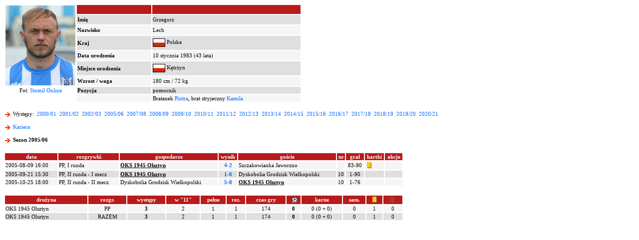

--- FILE ---
content_type: text/html; charset=utf-8
request_url: https://www.google.com/recaptcha/api2/aframe
body_size: 268
content:
<!DOCTYPE HTML><html><head><meta http-equiv="content-type" content="text/html; charset=UTF-8"></head><body><script nonce="qsSErkuQ6fGEFPXy3RePdA">/** Anti-fraud and anti-abuse applications only. See google.com/recaptcha */ try{var clients={'sodar':'https://pagead2.googlesyndication.com/pagead/sodar?'};window.addEventListener("message",function(a){try{if(a.source===window.parent){var b=JSON.parse(a.data);var c=clients[b['id']];if(c){var d=document.createElement('img');d.src=c+b['params']+'&rc='+(localStorage.getItem("rc::a")?sessionStorage.getItem("rc::b"):"");window.document.body.appendChild(d);sessionStorage.setItem("rc::e",parseInt(sessionStorage.getItem("rc::e")||0)+1);localStorage.setItem("rc::h",'1769404752270');}}}catch(b){}});window.parent.postMessage("_grecaptcha_ready", "*");}catch(b){}</script></body></html>